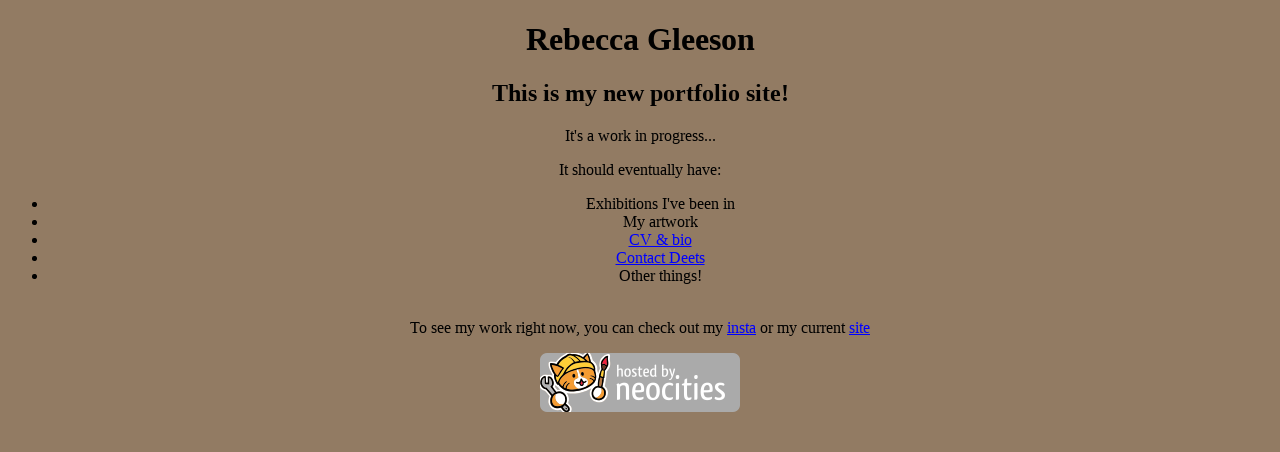

--- FILE ---
content_type: text/html
request_url: https://rmg-art.neocities.org/
body_size: 501
content:
<!DOCTYPE html>
<html>
  <head>
    <meta charset="UTF-8">
    <meta name="viewport" content="width=device-width, initial-scale=1.0">
    <title>rmg art</title>
    <!-- The style.css file allows you to change the look of your web pages.
         If you include the next line in all your web pages, they will all share the same look.
         This makes it easier to make new pages for your site. -->
    <link href="/style.css" rel="stylesheet" type="text/css" media="all">
  </head>
  <body>
    <h1>Rebecca Gleeson</h1>

    <p><h2>This is my new portfolio site!</h2></p><p> It's a work in progress...<p>

    <p>It should eventually have:
    <br>
    <ul>
      <li>Exhibitions I've been in</li>
      <li>My artwork</li>
      <li><a href="CV-bio.html" title="CV and bio!">CV & bio</a></li>
      <li><a href="contact.html" title="Contact form + email">Contact Deets</a></li>
      <li>Other things!</li><br>
    </ul></p>
     <p>To see my work right now, you can check out my <a href="http://instagram.com/rmg_print">insta</a> or my current <a href="https://rebeccagleeson.wixsite.com/my-site">site</a></p>
    <img src="/neocities.png"></p>
    
    
    
    
  </body>
</html>


--- FILE ---
content_type: text/css
request_url: https://rmg-art.neocities.org/style.css
body_size: 272
content:
/* CSS is how you can add style to your website, such as colors, fonts, and positioning of your
   HTML content. To learn how to do something, just try searching Google for questions like
   "how to change link color." */

body {
  background-color:  #927b63;
  color: black;
  font-family: Georgia;
  text-align: center;
}

head {
  background-color: #FFF;
  color: black;
  text-align: center;

}

a {
  color: blue;
  
}
